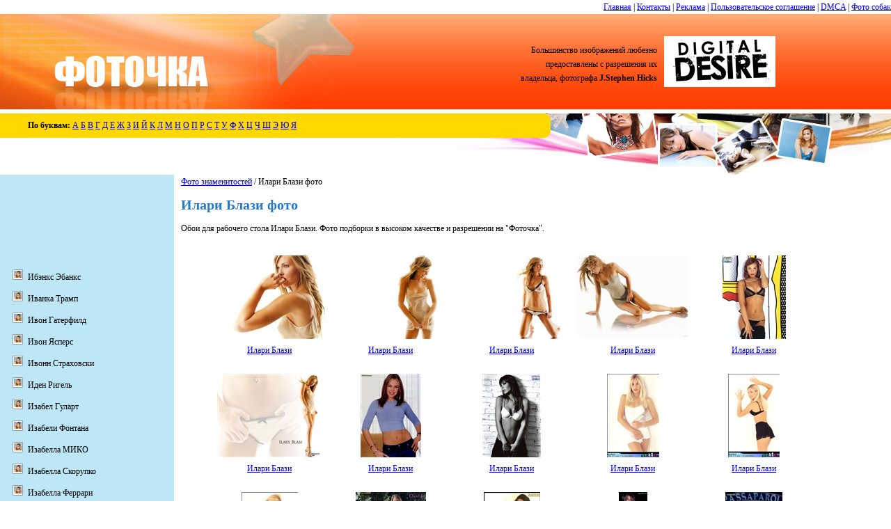

--- FILE ---
content_type: text/html; charset=UTF-8
request_url: http://www.foto4ka.com/celebrity/ilary-blasi/
body_size: 4100
content:
<!DOCTYPE html>
<html xml:lang="ru" lang="ru">
<head>
    <!-- Global site tag (gtag.js) - Google Analytics -->
    <script async src="https://www.googletagmanager.com/gtag/js?id=UA-149786990-1"></script>
    <script>
        
        window.dataLayer = window.dataLayer || [];
        function gtag(){dataLayer.push(arguments);}
        gtag('js', new Date());
        gtag('config', 'UA-149786990-1');
        
    </script>

    <meta charset="UTF-8">

    <title>Фото Илари Блази - обои для рабочего стола. Красивые, широкоформатные фото Илари Блази совершенно бесплатно</title>
    <meta name="viewport" content="width=device-width, initial-scale=1">
    <meta name="description" content="Скачивайте фото Илари Блази на рабочий стол - бесплатно, высокого качества. Обои Илари Блази только у нас!">
    <meta name="keywords" content="Илари Блази, обои, фото, знаменитости, девушки">
    <link id="page_favicon" type="image/x-icon" rel="icon" href="/content/images/favicon.ico">
    <link rel="stylesheet" href="http://www.foto4ka.com/content/css/style.css?ver=1.0.1" type="text/css" media="screen" title="no title">

            <script>if (window != window.top) top.location.href = location.href;</script>
        <meta name="google-site-verification" content="VO9FL6S8f3hfLEbx5VgEHuqqaQLRLFTNJ0cifpF9RZ4"/>
    <script src="/content/js/copyright.js?ver=1.0.2"></script>
    <script src="https://ajax.googleapis.com/ajax/libs/jquery/1.4.3/jquery.min.js"></script>
    </head>
<body>

<div style="float: right"><a href="/">Главная</a> | <a href="/contact/">Контакты</a> | <a
            href="/advertise.html">Реклама</a> | <a href="/terms.html">Пользовательское соглашение</a> | <a
            href="/dmca.html">DMCA</a> | <a href="http://ru.dogwallpapers.net/" target="_blank">Фото собак</a></div>
<div style="clear: both"></div>
<table style="height: 197px" class="top-table">
    <tr>
        <td><a href="http://www.foto4ka.com/"><img src="http://www.foto4ka.com/content/images/1logo.jpg" width="515" height="137" alt=""></a></td>
        <td id="copyright-block">            <script>copyright();</script></td>
        <td class="right-image">&nbsp;</td>
    </tr><tr>
<td colspan="3" class="main-top" style="vertical-align: top;">
	<table style="margin-top: 0px; width: 800px; height: 35px;">
		<tr>
			<td class="top-p">
			
		<div class="letters">
			<b>По буквам:</b>

							<a href="http://www.foto4ka.com/letter/0/">А</a>
							<a href="http://www.foto4ka.com/letter/1/">Б</a>
							<a href="http://www.foto4ka.com/letter/2/">В</a>
							<a href="http://www.foto4ka.com/letter/3/">Г</a>
							<a href="http://www.foto4ka.com/letter/4/">Д</a>
							<a href="http://www.foto4ka.com/letter/5/">Е</a>
							<a href="http://www.foto4ka.com/letter/6/">Ж</a>
							<a href="http://www.foto4ka.com/letter/7/">З</a>
							<a href="http://www.foto4ka.com/letter/8/">И</a>
							<a href="http://www.foto4ka.com/letter/9/">Й</a>
							<a href="http://www.foto4ka.com/letter/10/">К</a>
							<a href="http://www.foto4ka.com/letter/11/">Л</a>
							<a href="http://www.foto4ka.com/letter/12/">М</a>
							<a href="http://www.foto4ka.com/letter/13/">Н</a>
							<a href="http://www.foto4ka.com/letter/14/">О</a>
							<a href="http://www.foto4ka.com/letter/15/">П</a>
							<a href="http://www.foto4ka.com/letter/16/">Р</a>
							<a href="http://www.foto4ka.com/letter/17/">С</a>
							<a href="http://www.foto4ka.com/letter/18/">Т</a>
							<a href="http://www.foto4ka.com/letter/19/">У</a>
							<a href="http://www.foto4ka.com/letter/20/">Ф</a>
							<a href="http://www.foto4ka.com/letter/21/">Х</a>
							<a href="http://www.foto4ka.com/letter/22/">Ц</a>
							<a href="http://www.foto4ka.com/letter/23/">Ч</a>
							<a href="http://www.foto4ka.com/letter/24/">Ш</a>
							<a href="http://www.foto4ka.com/letter/25/">Э</a>
							<a href="http://www.foto4ka.com/letter/26/">Ю</a>
							<a href="http://www.foto4ka.com/letter/27/">Я</a>
					</div>
			
			
			</td>
			<td class="top-p-end">&nbsp;</td>
		</tr>
	</table>
</td>
</tr>
<tr>
	<td colspan="3" class="main-list">

<table>
	<tr>
		<td></td>
		<td rowspan="2" style="vertical-align: top;" class="td-right">
            		
				
			<a href="http://www.foto4ka.com/">Фото знаменитостей</a> / Илари Блази фото
			
			<h1>Илари Блази фото</h1>

			<p>Обои для рабочего стола Илари Блази. Фото подборки в высоком качестве и разрешении на "Фоточка".</p>

							<div class="wallpaper-list-div">
					<ul class="wallpaper-list-ul">
						<li><a href="http://www.foto4ka.com/celebrity/ilary-blasi/feo.html"><img src="http://www.foto4ka.com/thumbnails/4/ilary-blasi-high-quality-photo.jpg" width="160" height="120" alt="Илари Блази" /></a><br/><a href="http://www.foto4ka.com/celebrity/ilary-blasi/feo.html">Илари Блази</a></li><li><a href="http://www.foto4ka.com/celebrity/ilary-blasi/2eo.html"><img src="http://www.foto4ka.com/thumbnails/5/ilary-blasi-wallpaper.jpg" width="160" height="120" alt="Илари Блази" /></a><br/><a href="http://www.foto4ka.com/celebrity/ilary-blasi/2eo.html">Илари Блази</a></li><li><a href="http://www.foto4ka.com/celebrity/ilary-blasi/heo.html"><img src="http://www.foto4ka.com/thumbnails/6/ilary-blasi-image.jpg" width="160" height="120" alt="Илари Блази" /></a><br/><a href="http://www.foto4ka.com/celebrity/ilary-blasi/heo.html">Илари Блази</a></li><li><a href="http://www.foto4ka.com/celebrity/ilary-blasi/jeo.html"><img src="http://www.foto4ka.com/thumbnails/7/ilary-blasi-high-resolution-picture.jpg" width="160" height="120" alt="Илари Блази" /></a><br/><a href="http://www.foto4ka.com/celebrity/ilary-blasi/jeo.html">Илари Блази</a></li><li><a href="http://www.foto4ka.com/celebrity/ilary-blasi/keo.html"><img src="http://www.foto4ka.com/thumbnails/8/ilary-blasi-gallery-free.jpg" width="160" height="120" alt="Илари Блази" /></a><br/><a href="http://www.foto4ka.com/celebrity/ilary-blasi/keo.html">Илари Блази</a></li><li><a href="http://www.foto4ka.com/celebrity/ilary-blasi/7eo.html"><img src="http://www.foto4ka.com/thumbnails/9/ilary-blasi-high-resolution-picture.jpg" width="160" height="120" alt="Илари Блази" /></a><br/><a href="http://www.foto4ka.com/celebrity/ilary-blasi/7eo.html">Илари Блази</a></li><li><a href="http://www.foto4ka.com/celebrity/ilary-blasi/zeo.html"><img src="http://www.foto4ka.com/thumbnails/0/ilary-blasi-pics-young.jpg" width="160" height="120" alt="Илари Блази" /></a><br/><a href="http://www.foto4ka.com/celebrity/ilary-blasi/zeo.html">Илари Блази</a></li><li><a href="http://www.foto4ka.com/celebrity/ilary-blasi/xeo.html"><img src="http://www.foto4ka.com/thumbnails/1/ilary-blasi-free-wallpaper.jpg" width="160" height="120" alt="Илари Блази" /></a><br/><a href="http://www.foto4ka.com/celebrity/ilary-blasi/xeo.html">Илари Блази</a></li><li><a href="http://www.foto4ka.com/celebrity/ilary-blasi/ceo.html"><img src="http://www.foto4ka.com/thumbnails/2/ilary-blasi-high-resolution-picture.jpg" width="160" height="120" alt="Илари Блази" /></a><br/><a href="http://www.foto4ka.com/celebrity/ilary-blasi/ceo.html">Илари Блази</a></li><li><a href="http://www.foto4ka.com/celebrity/ilary-blasi/veo.html"><img src="http://www.foto4ka.com/thumbnails/3/ilary-blasi-hq-picture.jpg" width="160" height="120" alt="Илари Блази" /></a><br/><a href="http://www.foto4ka.com/celebrity/ilary-blasi/veo.html">Илари Блази</a></li><li><a href="http://www.foto4ka.com/celebrity/ilary-blasi/8eo.html"><img src="http://www.foto4ka.com/thumbnails/4/ilary-blasi-high-quality-photo-10364.jpg" width="160" height="120" alt="Илари Блази" /></a><br/><a href="http://www.foto4ka.com/celebrity/ilary-blasi/8eo.html">Илари Блази</a></li><li><a href="http://www.foto4ka.com/celebrity/ilary-blasi/beo.html"><img src="http://www.foto4ka.com/thumbnails/5/ilary-blasi-gallery-free.jpg" width="160" height="120" alt="Илари Блази" /></a><br/><a href="http://www.foto4ka.com/celebrity/ilary-blasi/beo.html">Илари Блази</a></li><li><a href="http://www.foto4ka.com/celebrity/ilary-blasi/neo.html"><img src="http://www.foto4ka.com/thumbnails/6/ilary-blasi-picture-gallery.jpg" width="160" height="120" alt="Илари Блази" /></a><br/><a href="http://www.foto4ka.com/celebrity/ilary-blasi/neo.html">Илари Блази</a></li><li><a href="http://www.foto4ka.com/celebrity/ilary-blasi/9eo.html"><img src="http://www.foto4ka.com/thumbnails/7/ilary-blasi-picture.jpg" width="160" height="120" alt="Илари Блази" /></a><br/><a href="http://www.foto4ka.com/celebrity/ilary-blasi/9eo.html">Илари Блази</a></li><li><a href="http://www.foto4ka.com/celebrity/ilary-blasi/qro.html"><img src="http://www.foto4ka.com/thumbnails/8/ilary-blasi-gallery-free-10368.jpg" width="160" height="120" alt="Илари Блази" /></a><br/><a href="http://www.foto4ka.com/celebrity/ilary-blasi/qro.html">Илари Блази</a></li><li><a href="http://www.foto4ka.com/celebrity/ilary-blasi/pro.html"><img src="http://www.foto4ka.com/thumbnails/9/ilary-blasi-pictured.jpg" width="160" height="120" alt="Илари Блази" /></a><br/><a href="http://www.foto4ka.com/celebrity/ilary-blasi/pro.html">Илари Блази</a></li><li><a href="http://www.foto4ka.com/celebrity/ilary-blasi/wro.html"><img src="http://www.foto4ka.com/thumbnails/0/ilary-blasi-latest-photo.jpg" width="160" height="120" alt="Илари Блази" /></a><br/><a href="http://www.foto4ka.com/celebrity/ilary-blasi/wro.html">Илари Блази</a></li><li><a href="http://www.foto4ka.com/celebrity/ilary-blasi/s2ww.html"><img src="http://www.foto4ka.com/thumbnails/8/ilary-blasi-picture.jpg" width="160" height="120" alt="Илари Блази" /></a><br/><a href="http://www.foto4ka.com/celebrity/ilary-blasi/s2ww.html">Илари Блази</a></li><li><a href="http://www.foto4ka.com/celebrity/ilary-blasi/d2ww.html"><img src="http://www.foto4ka.com/thumbnails/9/ilary-blasi-image-gallery.jpg" width="160" height="120" alt="Илари Блази" /></a><br/><a href="http://www.foto4ka.com/celebrity/ilary-blasi/d2ww.html">Илари Блази</a></li>
					</ul>
					
					
										
				</div>

				<div style="text-align: center;" class="pagination">
																										<b>1</b>
										
															</div>
				
			
		</td>
	</tr>

	
<tr>
    <td style="vertical-align: top;" class="left-menu">

        
        <!--noindex-->

            <!--google + 1-->

            <br/>
            
              
            <br/>

            <iframe src="//www.facebook.com/plugins/like.php?href=http://www.foto4ka.com/celebrity/ilary-blasi/&amp;send=false&amp;layout=standard&amp;width=200&amp;show_faces=true&amp;action=like&amp;colorscheme=light&amp;font=verdana&amp;height=80&amp;appId=101978919937224"
             style="border:none; overflow:hidden; width:200px; height:80px;"></iframe>

            <br/>
            
            
        <ul class="menu">
                            <li>
                    <a href="http://www.foto4ka.com/celebrity/selita-ebanks/">Ибэнкс Эбанкс</a>
                </li>
                            <li>
                    <a href="http://www.foto4ka.com/celebrity/ivanka-trump/">Иванка Трамп</a>
                </li>
                            <li>
                    <a href="http://www.foto4ka.com/celebrity/yvonne-catterfeld/">Ивон Гатерфилд</a>
                </li>
                            <li>
                    <a href="http://www.foto4ka.com/celebrity/yvon-jaspers/">Ивон Ясперс</a>
                </li>
                            <li>
                    <a href="http://www.foto4ka.com/celebrity/yvonne-strahovski/">Ивонн Страховски</a>
                </li>
                            <li>
                    <a href="http://www.foto4ka.com/celebrity/eden-riegel/">Иден Ригель</a>
                </li>
                            <li>
                    <a href="http://www.foto4ka.com/celebrity/izabel-goulart/">Изабел Гуларт</a>
                </li>
                            <li>
                    <a href="http://www.foto4ka.com/celebrity/isabeli-fontana/">Изабели Фонтана</a>
                </li>
                            <li>
                    <a href="http://www.foto4ka.com/celebrity/izabella-miko/">Изабелла МИКО</a>
                </li>
                            <li>
                    <a href="http://www.foto4ka.com/celebrity/izabella-scorupco/">Изабелла Скорупко</a>
                </li>
                            <li>
                    <a href="http://www.foto4ka.com/celebrity/isabella-ferrari/">Изабелла Феррари</a>
                </li>
                            <li>
                    <a href="http://www.foto4ka.com/celebrity/isabelle-adjani/">Изабель Аджани</a>
                </li>
                            <li>
                    <a href="http://www.foto4ka.com/celebrity/isabel-lucas/">Изабель Лукас</a>
                </li>
                            <li>
                    <a href="http://www.foto4ka.com/celebrity/ai/">ИИ</a>
                </li>
                            <li>
                    <a href="http://www.foto4ka.com/celebrity/ilary-blasi/" class="active">Илари Блази</a>
                </li>
                            <li>
                    <a href="http://www.foto4ka.com/celebrity/illeana-douglas/">Иллеана Дуглас</a>
                </li>
                            <li>
                    <a href="http://www.foto4ka.com/celebrity/imogen-bailey/">Имоджен Бейли</a>
                </li>
                            <li>
                    <a href="http://www.foto4ka.com/celebrity/imogen-thomas/">Имоджен Томас</a>
                </li>
                            <li>
                    <a href="http://www.foto4ka.com/celebrity/ingrid-grudke/">Ингрид Грудке</a>
                </li>
                            <li>
                    <a href="http://www.foto4ka.com/celebrity/indiana-evans/">Индиана Эванс</a>
                </li>
                            <li>
                    <a href="http://www.foto4ka.com/celebrity/ines-cudna/">Инес Кудна</a>
                </li>
                            <li>
                    <a href="http://www.foto4ka.com/celebrity/jordan/">Иордания</a>
                </li>
                            <li>
                    <a href="http://www.foto4ka.com/celebrity/irina-voronina/">Ирина Воронина</a>
                </li>
                            <li>
                    <a href="http://www.foto4ka.com/celebrity/irina-sheik/">Ирина Шейк</a>
                </li>
                            <li>
                    <a href="http://www.foto4ka.com/celebrity/satomi-ishihara/">Исихара Сатоми</a>
                </li>
                    </ul>
    </td>
</tr></table>			</td>
		</tr>
		<tr>
			<td colspan="3" class="other-star">
				
				<ul class="wallpaper-list-ul-footer">
	<li><a href="http://www.foto4ka.com/celebrity/kellie-martin/xsm.html"><img src="http://www.foto4ka.com/thumbnails/9/kellie-martin-picture.jpg" width="160" height="120" alt="Мартин Келли" /></a><br/><a href="http://www.foto4ka.com/celebrity/kellie-martin/xsm.html">Мартин Келли</a></li><li><a href="http://www.foto4ka.com/celebrity/tina-ruland/2z7.html"><img src="http://www.foto4ka.com/thumbnails/9/tina-ruland-foto.jpg" width="160" height="120" alt="Тина Руланд" /></a><br/><a href="http://www.foto4ka.com/celebrity/tina-ruland/2z7.html">Тина Руланд</a></li><li><a href="http://www.foto4ka.com/celebrity/amanda-bynes/17b.html"><img src="http://www.foto4ka.com/thumbnails/7/amanda-bynes-hq-picture-30447.jpg" width="160" height="120" alt="Аманда Байнс" /></a><br/><a href="http://www.foto4ka.com/celebrity/amanda-bynes/17b.html">Аманда Байнс</a></li><li><a href="http://www.foto4ka.com/celebrity/dita-von-teese/o72p.html"><img src="http://www.foto4ka.com/thumbnails/0/dita-von-teese-photoshoot.jpg" width="160" height="120" alt="Дита фон Тиз" /></a><br/><a href="http://www.foto4ka.com/celebrity/dita-von-teese/o72p.html">Дита фон Тиз</a></li><li><a href="http://www.foto4ka.com/celebrity/emma-watson/9ozp.html"><img src="http://www.foto4ka.com/thumbnails/5/emma-watson-pictorial-57695.jpg" width="160" height="120" alt="Эмма Уотсон" /></a><br/><a href="http://www.foto4ka.com/celebrity/emma-watson/9ozp.html">Эмма Уотсон</a></li><li><a href="http://www.foto4ka.com/celebrity/fiona-erdmann/e18p.html"><img src="http://www.foto4ka.com/thumbnails/3/fiona-erdmann-picture-gallery-61923.jpg" width="160" height="120" alt="Эрдман Фиона" /></a><br/><a href="http://www.foto4ka.com/celebrity/fiona-erdmann/e18p.html">Эрдман Фиона</a></li><li><a href="http://www.foto4ka.com/celebrity/katherine-heigl/gv1w.html"><img src="http://www.foto4ka.com/thumbnails/6/katherine-heigl-desktop-wallpaper.jpg" width="160" height="120" alt="Кэтрин Хейгл" /></a><br/><a href="http://www.foto4ka.com/celebrity/katherine-heigl/gv1w.html">Кэтрин Хейгл</a></li><li><a href="http://www.foto4ka.com/celebrity/maria-bello/2bbw.html"><img src="http://www.foto4ka.com/thumbnails/9/maria-bello-racy-photo.jpg" width="160" height="120" alt="Мария Белло" /></a><br/><a href="http://www.foto4ka.com/celebrity/maria-bello/2bbw.html">Мария Белло</a></li><li><a href="http://www.foto4ka.com/celebrity/michelle-hunziker/27we.html"><img src="http://www.foto4ka.com/thumbnails/7/michelle-hunziker-allure-photo.jpg" width="160" height="120" alt="Мишель Хунцикер" /></a><br/><a href="http://www.foto4ka.com/celebrity/michelle-hunziker/27we.html">Мишель Хунцикер</a></li><li><a href="http://www.foto4ka.com/celebrity/sarah-michelle-gellar/jo2e.html"><img src="http://www.foto4ka.com/thumbnails/1/sarah-michelle-gellar-hq-picture.jpg" width="160" height="120" alt="Сара Мишель Геллар" /></a><br/><a href="http://www.foto4ka.com/celebrity/sarah-michelle-gellar/jo2e.html">Сара Мишель Геллар</a></li>
</ul>			</td>
		</tr>
		<tr>
			<td colspan="3" class="footer">
				<div class="copyright">&copy; "Фоточка" 2012 - Все права защищены. Копирование материалов, изображений - только с разрешения редакции сайта <a href="http://www.foto4ka.com/">Фото знаменитостей</a>.<br/>
					<a href="/">Главная</a> | <a href="/contact/">Контакты</a> | <a href="/advertise.html">Реклама</a> | <a href="/terms.html">Пользовательское соглашение</a> | <a href="/dmca.html">DMCA</a>
				</div>
			</td>
		</tr>
	</table>
<script defer src="https://static.cloudflareinsights.com/beacon.min.js/vcd15cbe7772f49c399c6a5babf22c1241717689176015" integrity="sha512-ZpsOmlRQV6y907TI0dKBHq9Md29nnaEIPlkf84rnaERnq6zvWvPUqr2ft8M1aS28oN72PdrCzSjY4U6VaAw1EQ==" data-cf-beacon='{"version":"2024.11.0","token":"66b13c47a6f74462bd62964fe702fe10","r":1,"server_timing":{"name":{"cfCacheStatus":true,"cfEdge":true,"cfExtPri":true,"cfL4":true,"cfOrigin":true,"cfSpeedBrain":true},"location_startswith":null}}' crossorigin="anonymous"></script>
</body></html>

--- FILE ---
content_type: text/css
request_url: http://www.foto4ka.com/content/css/style.css?ver=1.0.1
body_size: 2489
content:
body {
    font: 12px verdana;
    line-height: 20px;
    margin: 0px;
    padding: 0px;
}

img {
    border: 0;
}

table {
    width: 100%;
}

table,
tr,
td,
th {
    border: 0;
    border-spacing: 0;
    border-collapse: collapse;
    padding: 0;
}

.cellpadding-1 td,
.cellpadding-1 th {
    padding: 1px;
}

.cellpadding-4 td,
.cellpadding-4 th {
    padding: 4px;
}

.cellspacing-1 td,
.cellspacing-1 th {
    border-spacing: 1;
    border-collapse: separate;
}



.top-table {
    margin: 0px;
    padding: 0px;
    background: url(../images/1hbg.jpg) repeat-x;
}

.right-image {
    width: 722px;
    background: url(../images/1right.jpg) no-repeat right;
}

.top-p {
    padding-left: 40px;
    background: #ffd800;
    width: 700px;
    height: 35px;
}

.top-p-end {
    background: url(../images/1toptabend.png) no-repeat;
    width: 20px;
    height: 35px;
}

.list-div {
    margin: 0 90px 10px 90px;
}

ul.list-ul li {
    float: left;
    margin: 5px 7px;
    text-align: left;
    width: 150px;
}

li {
    list-style-type: none;
}

.submain {
    height: 100%;
    width: 100%;
    background: url(../images/submain.jpg) no-repeat;
}

ul.other-list li {
    height: 150px;
    float: left;
    margin: 5px 7px;
    text-align: center;
    display: inline;
}

.main-top {
    height: 88px;
    background: url(../images/1mbg.jpg) no-repeat right top;

}

.main-list {
    padding: 0px;
}

.tab {
    margin-left: 50px;
    width: 206px;
    height: 17px;
    background: url(../images/1tab.jpg) no-repeat;
    text-align: center;
}

.other-star {
    background: url(../images/otherstar.jpg) no-repeat left #f7e0be;

}

.other-star img {
    border: solid 2px #ffffff;
    width: auto;
    height: auto;
}

.wallpaper-list-ul img {
    width: auto;
    height: auto;
}

.footer {
    background: url(../images/1bbg.jpg) repeat-x;
    height: 75px;
    max-height: 75px;
    overflow: hidden;

}


.leftmenutop {
    height: 10px;
    max-height: 10px;
    line-height: 10px;
    overflow: hidden;
    background: url(../images/leftmenutop.jpg) no-repeat right;
}

.leftmenubottom {
    height: 10px;
    max-height: 10px;
    line-height: 10px;
    overflow: hidden;
    background: url(../images/leftmenubottom.jpg) no-repeat top right;
}

.left-menu {
    width: 160px;
    background: #bde7f7;
    padding: 10px 10px 10px 40px;
}

.left-menu ul {
    list-style-image: url(../images/icon.jpg);
    padding: 0px;
    margin: 0px;
}





.menu>li>a {
    color: black;
    font-weight: normal;
    text-decoration: none;
}

.menu>li>a:visited {
    color: black;
    font-weight: normal;
    text-decoration: none;
}

.menu>li>a:hover {
    text-decoration: none;
    color: red;
}


/* WCATALOG-DEFAULT */
.td-right {
    padding-left: 10px;
}

.wallpaper-list-div {
    display: table;
    width: 100%;
}

.pagination {
    border-top: 1px solid #CCCCCC;
    margin-bottom: 10px;
    margin-top: 10px;
    padding-top: 5px;
    width: 100%;
}

ul.wallpaper-list-ul li {
    float: left;
    height: 150px;
    margin: 5px 7px;
    text-align: center;
    width: 160px;
}

li {
    list-style-type: none;
    padding: 0 0 10px;
}

h1 {
    color: #2679C7;
    font-size: 20px;
}

ul.wallpaper-list-ul-footer li {
    float: left;
    height: 150px;
    margin: 5px 7px;
    text-align: center;
}

.copyright {
    overflow: hidden;
    padding: 19px 0 0 40px;
}

.counter {
    float: right;
    margin-right: 40px
}

.padding_text {
    padding-left: 30px;
}

.clear {
    clear: both;
}

a.active,
a.active:visited {
    color: red;
    font-weight: bold;
    text-decoration: underline;
}

a.active:hover {
    text-decoration: underline;
    color: red;
}

.cat-list-div {
    width: 100%;
    display: table;
}

.cat-list-ul li {
    float: left;
    margin: 5px 7px;
    text-align: left;
    width: 200px;

}

.right_sidebar {
    float: left;
    width: 240px;
    margin-left: 10px
}

.wallpaper {
    width: 700px;
    float: left;
    position: relative;
}

.rectangle_bottom {
    text-align: center;
    background-color: #E6E6E6;
    padding: 5px;
}

.advert {
    position: absolute;
    font-weight: bold;
    color: #2679C7;
    padding: 10px 0px 0px 15px;
}

.list li {
    list-style-type: decimal !important;
}

.list li ul li {
    list-style-type: circle !important;
}

#vk_groups {
    margin: -20px -5px 20px -35px
}

.clearfix {
    *zoom: 1;
}

.clearfix:before,
.clearfix:after {
    display: table;
    line-height: 0;
    content: "";
}

.clearfix:after {
    clear: both;
}

.fs-center {
    position: relative;
    width: 100%;
    margin: 10px 0 0;
}

.fs-left-sidebar {
    position: absolute;
    top: 0;
    left: 0;
    width: 200px;
    padding: 0 10px;
}

.fs-right-content {
    padding: 0 200px 0 220px;
    -webkit-box-sizing: content-box;
    -moz-box-sizing: content-box;
    box-sizing: content-box;
}

.fs-wallpaper-wrap {
    float: left;
    max-width: 100%;
}

.fs-wallpaper {
    float: left;
}

.fs-right-sidebar {
    float: left;
    /*position: absolute;
  top: 0;
  right: 0 ;*/
    width: 190px;
    padding: 0 0 0 10px;
}

.fs-wallpaper-wrap img {
    max-width: 100%;
    /*width: 100%;*/
    -webkit-box-sizing: content-box;
    -moz-box-sizing: content-box;
    box-sizing: content-box;
}

.fs-left_fb_widjet {
    display: block;
    width: 200px;
    margin: 0px 0 20px;
    padding-right: 0;
    position: relative;
    background: #BDE7F7;
}

.fs-left-ad-wrap {
    margin: 0 auto;
    text-align: center;
}

.fs-breadcrumbs {
    margin: 0 0 10px;
}

#fs-img-width,
#fs-img-height,
#fs-screen-width,
#fs-screen-height {
    font-weight: bold;
}

.fs-h1 {
    float: left;
    width: 280px;
}

.fs-h1 h1 {
    font-size: 16px;
    font-weight: bold;
    color: #000;
    margin: 0;
    padding: 0;
}

.fs-resolution-wrap {
    float: right;
    font-size: 16px;
    line-height: 18px;
}

#fs-copyright-wrap {
    padding: 8px 0;
    text-align: left;
    overflow: hidden;
    max-width: 100%;
}

.fullsize-wrapper {
    position: absolute;
    top: 0;
    left: 0;
    right: 0;
    width: 100%;
    height: 140px;
    opacity: 0;
    background: rgba(0, 0, 0, 0.7);
    text-align: center;
    -webkit-transition: opacity 0.15s linear;
    transition: opacity 0.15s linear;
}

.wallpaper:hover .fullsize-wrapper {
    opacity: 1;
}

.fullsize-btn {
    display: block;
    width: 260px;
    height: 74px;
    margin: 30px auto;
    background: url("../images/wbuttons.png") no-repeat -27px -17px;
    /*background: url("../images/getfullsizebtn.png") no-repeat -42px -37px; */
}


.search_box {
    width: 100%;
    height: 100px;
}

.search_inbox {
    background: url("../images/search_sell.png") no-repeat scroll 0 -14px;
    height: 110px;
    margin: 0 auto;
    width: 1150px;
    position: relative;
}

#searchform {
    height: 40px;
    position: absolute;
    left: 139px;
    top: 30px;
    width: 782px;
}

#searchform .search_inp {
    background: none repeat scroll 0 center;
    border: medium none;
    height: 28px;
    line-height: 28px;
    font-size: 16px;
    color: #363D45;
    margin: 6px 0 0 4px;
    padding: 0 10px;
    width: 675px;
}

#searchform .search_submit {
    background: none repeat scroll 0 center;
    border: medium none;
    float: right;
    height: 41px;
    margin-top: -2px;
    cursor: pointer;
    width: 82px;
}

#searchform .search_submit:hover {
    background: url("../images/search_hover.png") no-repeat scroll 0 0px;
}

@media all and (max-width: 768px) {

    body {
        font-size: 14px;
        line-height: 1.4;
    }

    body div:first-child {
        padding: 15px;
        box-sizing: border-box;
    }

    .top-table .right-image {
        display: none;
    }

    .top-table>tbody>tr:first-child {
        display: flex;
        flex-direction: column;
    }

    .top-table>tbody>tr:first-child td:first-child a {
        display: flex;
        width: 100%;
    }

    .top-table>tbody>tr:first-child td:first-child a img {
        max-width: 100%;
    }

    .top-table>tbody>tr:first-child td:nth-child(2) div {
        width: 100% !important;
        display: flex;
        flex-wrap: wrap;
        height: auto !important;
        justify-content: center;
        padding: 10px 0 !important;
        text-align: center !important;
    }

    .top-table>tbody>tr:nth-child(2) table {
        width: 100%;
    }

    .top-p {
        width: 100%;
        padding: 0 10px;
    }

    .top-p-end {
        display: none;
    }

    .search_box {
        display: none;
    }

    .wallpaper-list-ul-footer {
        display: flex;
        flex-wrap: wrap;
    }


    ul.wallpaper-list-ul-footer li {
        width: calc(33.33% - 20px);
        margin: 5px 10px;
        display: flex;
        flex-direction: column;
    }

    ul.wallpaper-list-ul-footer li img {
        max-width: 100%;
    }

    .wallpaper-list-ul {
        display: flex;
        flex-wrap: wrap;
        padding-left: 0;
    }

    ul.wallpaper-list-ul li {
        width: calc(33.33% - 30px);
        margin: 15px;
    }

    ul.wallpaper-list-ul li img {
        max-width: 100%;
    }

    .wallpaper {
        width: 100% !important;
    }

    .wallpaper>a img {
        max-width: 100%;
        height: auto;
    }

    .td-right>div:nth-last-child(2) form input {
        width: 100% !important;
        box-sizing: border-box;
    }

    ul.wallpaper-list-ul-footer li a {
        display: flex;
        align-items: center;
        justify-content: center;
    }

}

@media all and (max-width: 500px) {

    .main-top {
        background-image: none;
    }

    .main-list>table tbody,
    .main-list>table tbody tr:nth-child(2) {
        display: flex;
        flex-direction: column;
    }

    .left-menu,
    .td-right {
        width: 100%;
        box-sizing: border-box;
    }

    .td-right {
        padding: 10px;
    }

    ul.wallpaper-list-ul-footer li {
        width: calc(50% - 20px);
    }

    ul.wallpaper-list-ul li {
        width: calc(50% - 10px);
        margin: 5px;
    }

    .footer {
        background-image: none;
        background-color: rgba(255, 63, 4, 0.5);
    }

    .copyright {
        padding: 15px;
    }

    .counter {
        float: none;
        text-align: center;
        margin: 10px 0;
    }

    .main-list>table tr:nth-child(2) {
        display: flex;
    }

}

.right-image {
    display: none;
}
